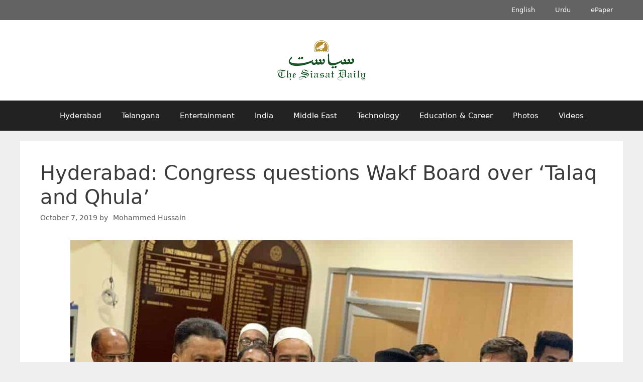

--- FILE ---
content_type: text/html; charset=UTF-8
request_url: https://archive.siasat.com/news/hyderabad-congress-questions-wakf-board-over-talaq-and-qhula-1652180/
body_size: 16656
content:
<!DOCTYPE html>
<html lang="en-GB">
<head>
	<meta charset="UTF-8">
	<meta name="viewport" content="width=device-width, initial-scale=1"><title>Hyderabad: Congress questions Wakf Board over ‘Talaq and Qhula’ - The Siasat Daily – Archive</title><link rel="preload" href="https://archive.siasat.com/wp-content/uploads/2020/08/siasat-logo-og80.png" as="image" imagesrcset="https://archive.siasat.com/wp-content/uploads/2020/08/siasat-logo-og80.png 1x, https://archive.siasat.com/wp-content/uploads/2020/08/siasat-logo-og160.png 2x" fetchpriority="high"><link rel="preload" href="https://archive.siasat.com/wp-content/uploads/2019/10/WhatsApp-Image-2019-10-07-at-5.17.17-PM.jpeg" as="image" fetchpriority="high"><style id="perfmatters-used-css">.clear,.clearfix:after,.grid-100:after,.grid-10:after,.grid-15:after,.grid-20:after,.grid-25:after,.grid-30:after,.grid-33:after,.grid-35:after,.grid-40:after,.grid-45:after,.grid-50:after,.grid-55:after,.grid-5:after,.grid-60:after,.grid-65:after,.grid-66:after,.grid-70:after,.grid-75:after,.grid-80:after,.grid-85:after,.grid-90:after,.grid-95:after,.grid-container:after,[class*=mobile-grid-]:after,[class*=tablet-grid-]:after{clear:both;}@-ms-viewport{width:auto;}.clearfix:after,.clearfix:before,.grid-100:after,.grid-100:before,.grid-10:after,.grid-10:before,.grid-15:after,.grid-15:before,.grid-20:after,.grid-20:before,.grid-25:after,.grid-25:before,.grid-30:after,.grid-30:before,.grid-33:after,.grid-33:before,.grid-35:after,.grid-35:before,.grid-40:after,.grid-40:before,.grid-45:after,.grid-45:before,.grid-50:after,.grid-50:before,.grid-55:after,.grid-55:before,.grid-5:after,.grid-5:before,.grid-60:after,.grid-60:before,.grid-65:after,.grid-65:before,.grid-66:after,.grid-66:before,.grid-70:after,.grid-70:before,.grid-75:after,.grid-75:before,.grid-80:after,.grid-80:before,.grid-85:after,.grid-85:before,.grid-90:after,.grid-90:before,.grid-95:after,.grid-95:before,.grid-container:after,.grid-container:before,[class*=mobile-grid-]:after,[class*=mobile-grid-]:before,[class*=tablet-grid-]:after,[class*=tablet-grid-]:before{content:".";display:block;overflow:hidden;visibility:hidden;font-size:0;line-height:0;width:0;height:0;}.grid-container{margin-left:auto;margin-right:auto;max-width:1200px;padding-left:10px;padding-right:10px;}.grid-10,.grid-100,.grid-15,.grid-20,.grid-25,.grid-30,.grid-33,.grid-35,.grid-40,.grid-45,.grid-5,.grid-50,.grid-55,.grid-60,.grid-65,.grid-66,.grid-70,.grid-75,.grid-80,.grid-85,.grid-90,.grid-95,[class*=mobile-grid-],[class*=tablet-grid-]{-moz-box-sizing:border-box;-webkit-box-sizing:border-box;box-sizing:border-box;padding-left:10px;padding-right:10px;}.grid-parent{padding-left:0;padding-right:0;}@media (max-width:767px){[class*=mobile-pull-],[class*=mobile-push-]{position:relative;}.mobile-grid-100{clear:both;width:100%;}}@media (min-width:768px) and (max-width:1024px){[class*=tablet-pull-],[class*=tablet-push-]{position:relative;}.tablet-grid-100{clear:both;width:100%;}}@media (min-width:1025px){.grid-100{clear:both;width:100%;}}a,abbr,acronym,address,applet,big,blockquote,body,caption,cite,code,dd,del,dfn,div,dl,dt,em,fieldset,font,form,h1,h2,h3,h4,h5,h6,html,iframe,ins,kbd,label,legend,li,object,ol,p,pre,q,s,samp,small,span,strike,strong,sub,sup,table,tbody,td,tfoot,th,thead,tr,tt,ul,var{border:0;margin:0;padding:0;}html{font-family:sans-serif;-webkit-text-size-adjust:100%;-ms-text-size-adjust:100%;}article,aside,details,figcaption,figure,footer,header,main,nav,section{display:block;}[hidden],template{display:none;}ol,ul{list-style:none;}a{background-color:transparent;}a img{border:0;}body,button,input,select,textarea{font-family:-apple-system,system-ui,BlinkMacSystemFont,"Segoe UI",Helvetica,Arial,sans-serif,"Apple Color Emoji","Segoe UI Emoji","Segoe UI Symbol";font-weight:400;text-transform:none;font-size:17px;line-height:1.5;}p{margin-bottom:1.5em;}h1,h2,h3,h4,h5,h6{font-family:inherit;font-size:100%;font-style:inherit;font-weight:inherit;}h1{font-size:42px;margin-bottom:20px;line-height:1.2em;font-weight:400;text-transform:none;}ol,ul{margin:0 0 1.5em 3em;}ul{list-style:disc;}li>ol,li>ul{margin-bottom:0;margin-left:1.5em;}ins,mark{text-decoration:none;}figure{margin:0;}img{height:auto;max-width:100%;}button,input,select,textarea{font-size:100%;margin:0;vertical-align:baseline;}button,html input[type=button],input[type=reset],input[type=submit]{border:1px solid transparent;background:#55555e;cursor:pointer;-webkit-appearance:button;padding:10px 20px;color:#fff;}button::-moz-focus-inner,input::-moz-focus-inner{border:0;padding:0;}a,button,input{transition:color .1s ease-in-out,background-color .1s ease-in-out;}a{text-decoration:none;}.size-auto,.size-full,.size-large,.size-medium,.size-thumbnail{max-width:100%;height:auto;}.screen-reader-text{border:0;clip:rect(1px,1px,1px,1px);clip-path:inset(50%);height:1px;margin:-1px;overflow:hidden;padding:0;position:absolute !important;width:1px;word-wrap:normal !important;}.screen-reader-text:focus{background-color:#f1f1f1;border-radius:3px;box-shadow:0 0 2px 2px rgba(0,0,0,.6);clip:auto !important;clip-path:none;color:#21759b;display:block;font-size:.875rem;font-weight:700;height:auto;left:5px;line-height:normal;padding:15px 23px 14px;text-decoration:none;top:5px;width:auto;z-index:100000;}#primary[tabindex="-1"]:focus{outline:0;}.clear:after,.comment-content:after,.entry-content:after,.inside-footer-widgets:not(.grid-container):after,.inside-header:not(.grid-container):after,.inside-navigation:not(.grid-container):after,.inside-top-bar:not(.grid-container):after,.page-header-content-container:after,.paging-navigation:after,.site-content:after,.site-footer:after,.site-header:after,.site-info:after{content:"";display:table;clear:both;}.main-navigation{z-index:100;padding:0;clear:both;display:block;}.main-navigation a{display:block;text-decoration:none;font-weight:400;text-transform:none;font-size:15px;}.main-navigation ul{list-style:none;margin:0;padding-left:0;}.main-navigation .main-nav ul li a{padding-left:20px;padding-right:20px;line-height:60px;}.inside-navigation{position:relative;}.main-navigation li{float:left;position:relative;}.nav-aligned-center .main-navigation:not(.toggled) .menu>li,.nav-aligned-right .main-navigation:not(.toggled) .menu>li{float:none;display:inline-block;}.nav-aligned-center .main-navigation:not(.toggled) ul,.nav-aligned-right .main-navigation:not(.toggled) ul{letter-spacing:-.31em;font-size:1em;}.nav-aligned-center .main-navigation:not(.toggled) ul li,.nav-aligned-right .main-navigation:not(.toggled) ul li{letter-spacing:normal;}.nav-aligned-center .main-navigation{text-align:center;}.main-navigation ul ul{display:block;box-shadow:1px 1px 0 rgba(0,0,0,.1);float:left;position:absolute;left:-99999px;opacity:0;z-index:99999;width:200px;text-align:left;top:auto;transition:opacity 80ms linear;transition-delay:0s;pointer-events:none;height:0;overflow:hidden;}.main-navigation ul ul a{display:block;}.main-navigation ul ul li{width:100%;}.main-navigation .main-nav ul ul li a{line-height:normal;padding:10px 20px;font-size:14px;}.main-navigation:not(.toggled) ul li.sfHover>ul,.main-navigation:not(.toggled) ul li:hover>ul{left:auto;opacity:1;transition-delay:150ms;pointer-events:auto;height:auto;overflow:visible;}.main-navigation:not(.toggled) ul ul li.sfHover>ul,.main-navigation:not(.toggled) ul ul li:hover>ul{left:100%;top:0;}.site-main .comment-navigation,.site-main .post-navigation,.site-main .posts-navigation{margin:0 0 2em;overflow:hidden;}.site-main .post-navigation{margin-bottom:0;}.site-header{position:relative;}.inside-header{padding:20px 40px;}.site-logo{display:inline-block;max-width:100%;}.site-header .header-image{vertical-align:middle;}.header-aligned-center .site-header{text-align:center;}.byline,.entry-header .cat-links,.entry-header .comments-link,.entry-header .tags-links,.group-blog .byline,.single .byline{display:inline;}footer.entry-meta .byline,footer.entry-meta .posted-on{display:block;}.entry-content:not(:first-child),.entry-summary:not(:first-child),.page-content:not(:first-child){margin-top:2em;}.entry-header,.site-content{word-wrap:break-word;}.entry-title{margin-bottom:0;}.entry-meta{font-size:85%;margin-top:.5em;line-height:1.5;}footer.entry-meta{margin-top:2em;}.cat-links,.comments-link,.tags-links{display:block;}.entry-content>p:last-child,.entry-summary>p:last-child,.page-content>p:last-child,.read-more-container,.taxonomy-description p:last-child{margin-bottom:0;}.gallery{margin-bottom:1.5em;}.gallery-item{display:inline-block;text-align:center;vertical-align:top;width:100%;}.gallery-columns-3 .gallery-item{max-width:33.33%;}.site-main .gallery{margin-bottom:1.5em;}.gallery-item img{vertical-align:bottom;}.gallery-icon{padding:5px;}.post{margin:0 0 2em;}.separate-containers .comments-area,.separate-containers .inside-article,.separate-containers .page-header,.separate-containers .paging-navigation{padding:40px;}.separate-containers .page-header,.separate-containers .site-main>*,.separate-containers .widget{margin-bottom:20px;}.separate-containers .site-main{margin:20px;}.separate-containers.no-sidebar .site-main{margin-left:0;margin-right:0;}.one-container .site-main>:last-child,.separate-containers .site-main>:last-child{margin-bottom:0;}.site-info{text-align:center;font-size:15px;}.site-info{padding:20px 40px;}.page-header-image,.page-header-image-single{line-height:0;}.one-container .inside-article>[class*=page-header-],.separate-containers .inside-article>[class*=page-header-]{margin-bottom:2em;margin-top:0;}.separate-containers .page-header-contained,.separate-containers .page-header-content,.separate-containers .page-header-content-single,.separate-containers .page-header-image,.separate-containers .page-header-image-single{margin-top:20px;}.close-search .icon-search svg:first-child,.icon-menu-bars svg:nth-child(2),.icon-search svg:nth-child(2),.toggled .icon-menu-bars svg:first-child{display:none;}.close-search .icon-search svg:nth-child(2),.toggled .icon-menu-bars svg:nth-child(2){display:block;}nav.toggled .icon-arrow-left svg{transform:rotate(-90deg);}nav.toggled .icon-arrow-right svg{transform:rotate(90deg);}nav.toggled .sfHover>a>.dropdown-menu-toggle .gp-icon svg{transform:rotate(180deg);}nav.toggled .sfHover>a>.dropdown-menu-toggle .gp-icon.icon-arrow-left svg{transform:rotate(-270deg);}nav.toggled .sfHover>a>.dropdown-menu-toggle .gp-icon.icon-arrow-right svg{transform:rotate(270deg);}.container.grid-container{width:auto;}.menu-toggle,.mobile-bar-items,.sidebar-nav-mobile{display:none;}.menu-toggle{padding:0 20px;line-height:60px;margin:0;font-weight:400;text-transform:none;font-size:15px;cursor:pointer;}button.menu-toggle{background-color:transparent;width:100%;border:0;text-align:center;}button.menu-toggle:active,button.menu-toggle:focus,button.menu-toggle:hover{background-color:transparent;}.menu-toggle .mobile-menu{padding-left:3px;}.menu-toggle .mobile-menu:empty{display:none;}nav.toggled ul ul.sub-menu{width:100%;}.dropdown-hover .main-navigation.toggled ul li.sfHover>ul,.dropdown-hover .main-navigation.toggled ul li:hover>ul{transition-delay:0s;}.toggled .menu-item-has-children .dropdown-menu-toggle{padding-left:20px;}.main-navigation.toggled ul ul{transition:0s;visibility:hidden;}.main-navigation.toggled .main-nav>ul{display:block;}.main-navigation.toggled .main-nav ul ul.toggled-on{position:relative;top:0;left:auto !important;right:auto !important;width:100%;pointer-events:auto;height:auto;opacity:1;display:block;visibility:visible;float:none;}.main-navigation.toggled .main-nav li{float:none;clear:both;display:block;text-align:left;}.main-navigation.toggled .main-nav li.hide-on-mobile{display:none !important;}.main-navigation.toggled .menu-item-has-children .dropdown-menu-toggle{float:right;}.main-navigation.toggled .menu li.search-item{display:none !important;}.main-navigation.toggled .sf-menu>li.menu-item-float-right{float:none;display:inline-block;}@media (max-width:768px){a,body,button,input,select,textarea{transition:all 0s ease-in-out;}.inside-header>:not(:last-child):not(.main-navigation){margin-bottom:20px;}.header-aligned-right .site-header,.site-header{text-align:center;}.content-area,.inside-footer-widgets>div,.sidebar{float:none;width:100%;left:0;right:0;}.site-main{margin-left:0 !important;margin-right:0 !important;}body:not(.no-sidebar) .site-main{margin-bottom:0 !important;}.entry-meta{font-size:inherit;}.entry-meta a{line-height:1.8em;}.site-info{text-align:center;}.copyright-bar{float:none !important;text-align:center !important;}}@font-face{font-family:GeneratePress;src:url("https://archive.siasat.com/wp-content/themes/generatepress/assets/css/components/../../fonts/generatepress.eot");src:url("https://archive.siasat.com/wp-content/themes/generatepress/assets/css/components/../../fonts/generatepress.eot#iefix") format("embedded-opentype"),url("https://archive.siasat.com/wp-content/themes/generatepress/assets/css/components/../../fonts/generatepress.woff2") format("woff2"),url("https://archive.siasat.com/wp-content/themes/generatepress/assets/css/components/../../fonts/generatepress.woff") format("woff"),url("https://archive.siasat.com/wp-content/themes/generatepress/assets/css/components/../../fonts/generatepress.ttf") format("truetype"),url("https://archive.siasat.com/wp-content/themes/generatepress/assets/css/components/../../fonts/generatepress.svg#GeneratePress") format("svg");font-weight:400;font-style:normal;}.cat-links:before,.comments-link:before,.dropdown-menu-toggle:before,.generate-back-to-top:before,.menu-toggle:before,.nav-next .next:before,.nav-previous .prev:before,.search-form .search-submit:before,.search-item a:before,.tags-links:before{-moz-osx-font-smoothing:grayscale;-webkit-font-smoothing:antialiased;font-style:normal;font-variant:normal;text-rendering:auto;line-height:1;}.cat-links:before,.comments-link:before,.nav-next .next:before,.nav-previous .prev:before,.tags-links:before{opacity:.7;}.menu-toggle:before{content:"";font-family:GeneratePress;width:1.28571429em;text-align:center;display:inline-block;}.toggled .menu-toggle:before{content:"";}.main-navigation.toggled .sfHover>a .dropdown-menu-toggle:before{content:"";}.entry-header .cat-links:before,.entry-header .comments-link:before,.entry-header .tags-links:before{display:none;}.cat-links:before,.comments-link:before,.nav-next .next:before,.nav-previous .prev:before,.tags-links:before{font-family:GeneratePress;text-decoration:inherit;position:relative;margin-right:.6em;width:13px;text-align:center;display:inline-block;}.cat-links:before{content:"";}.tags-links:before{content:"";}.nav-previous .prev:before{content:"";}.nav-next .next:before{content:"";}.post-image-aligned-center .featured-image,.post-image-aligned-center .post-image{text-align:center;}.post-image-below-header.post-image-aligned-center .inside-article .featured-image,.post-image-below-header.post-image-aligned-left .inside-article .featured-image,.post-image-below-header.post-image-aligned-left .inside-article .post-image,.post-image-below-header.post-image-aligned-right .inside-article .featured-image,.post-image-below-header.post-image-aligned-right .inside-article .post-image{margin-top:2em;}@media (max-width:768px){body:not(.post-image-aligned-center) .featured-image,body:not(.post-image-aligned-center) .inside-article .featured-image,body:not(.post-image-aligned-center) .inside-article .post-image{margin-right:0;margin-left:0;float:none;text-align:center;}}.secondary-navigation{clear:both;z-index:99;padding:0;}.secondary-navigation ul{list-style:none;margin:0;padding-left:0;}.secondary-navigation li{float:left;position:relative;}.secondary-navigation a{display:block;text-decoration:none;}.secondary-navigation ul ul{display:block;box-shadow:0 2px 2px rgba(0,0,0,.1);float:left;position:absolute;left:-99999px;opacity:0;z-index:99999;width:200px;text-align:left;top:auto;transition:opacity 80ms linear;transition-delay:0s;pointer-events:none;height:0;overflow:hidden;}.secondary-navigation ul ul li{width:100%;}.secondary-navigation ul ul li a{line-height:normal;font-size:90%;}.secondary-navigation .main-nav ul ul li a{line-height:normal;font-size:12px;padding-left:20px;padding-right:20px;padding-top:10px;padding-bottom:10px;}.secondary-navigation .main-nav ul li a{font-family:inherit;font-weight:400;text-transform:none;font-size:13px;padding-left:20px;padding-right:20px;line-height:40px;}.secondary-navigation .menu-toggle{font-family:inherit;font-weight:400;text-transform:none;font-size:13px;padding-left:20px;padding-right:20px;line-height:40px;margin:0;}.dropdown-hover .secondary-navigation:not(.toggled) ul li.sfHover>ul,.dropdown-hover .secondary-navigation:not(.toggled) ul li:hover>ul{left:auto;opacity:1;transition-delay:150ms;pointer-events:auto;height:auto;overflow:visible;}.dropdown-hover .secondary-navigation:not(.toggled) ul ul li.sfHover>ul,.dropdown-hover .secondary-navigation:not(.toggled) ul ul li:hover>ul{left:100%;top:0;}.secondary-nav-aligned-center.secondary-nav-above-header .secondary-navigation .sf-menu>li,.secondary-nav-aligned-center.secondary-nav-below-header .secondary-navigation .sf-menu>li,.secondary-nav-aligned-right.secondary-nav-above-header .secondary-navigation .sf-menu>li,.secondary-nav-aligned-right.secondary-nav-below-header .secondary-navigation .sf-menu>li{float:none;display:inline-block;}.secondary-nav-aligned-center .secondary-navigation ul.secondary-menu,.secondary-nav-aligned-right .secondary-navigation ul.secondary-menu{font-size:0;}.secondary-nav-aligned-right.secondary-nav-above-header .secondary-navigation,.secondary-nav-aligned-right.secondary-nav-below-header .secondary-navigation{text-align:right;}.secondary-navigation.toggled ul ul{transition:0s;visibility:hidden;}.secondary-navigation.toggled ul ul.toggled-on{visibility:visible;}.secondary-navigation.toggled .main-nav ul ul{position:relative;top:0;left:0;width:100%;}.secondary-navigation.toggled .main-nav ul ul.toggled-on{position:relative;top:0;left:auto !important;right:auto !important;width:100%;pointer-events:auto;height:auto;opacity:1;display:block;}.secondary-navigation.toggled .main-nav>ul{display:block;}.secondary-navigation.toggled .main-nav .sf-menu>li{float:none;clear:both;display:block !important;text-align:left !important;}.secondary-navigation.toggled .main-nav .sf-menu>li.hide-on-mobile{display:none !important;}.secondary-navigation.toggled .dropdown-menu-toggle:before{content:"" !important;}.secondary-navigation.toggled .sfHover>a .dropdown-menu-toggle:before{content:"" !important;}.secondary-navigation.toggled .menu-item-has-children .dropdown-menu-toggle{float:right;}.secondary-navigation.toggled .sf-menu>li.menu-item-float-right{float:none !important;display:inline-block;}.dropdown-hover .secondary-navigation.toggled ul li.sfHover>ul,.dropdown-hover .secondary-navigation.toggled ul li:hover>ul{transition-delay:0s;}.rtl .secondary-navigation.toggled .main-nav .sf-menu>li{text-align:right !important;}@media (max-width:768px){.secondary-navigation .menu-toggle{display:block;}.secondary-navigation ul{display:none;}}</style>

<!-- The SEO Framework by Sybre Waaijer -->
<meta name="robots" content="max-snippet:-1,max-image-preview:standard,max-video-preview:-1" />
<link rel="canonical" href="https://archive.siasat.com/news/hyderabad-congress-questions-wakf-board-over-talaq-and-qhula-1652180/" />
<meta name="description" content="Hyderabad: Led by Telangana Pradesh Congress Committee (TPCC) Minorities Dept Chairman Shaik Abdullah Sohail and senior leader Osman Bin Mohammed Alhajiri…" />
<meta property="og:type" content="article" />
<meta property="og:locale" content="en_GB" />
<meta property="og:site_name" content="The Siasat Daily &#8211; Archive" />
<meta property="og:title" content="Hyderabad: Congress questions Wakf Board over ‘Talaq and Qhula’" />
<meta property="og:description" content="Hyderabad: Led by Telangana Pradesh Congress Committee (TPCC) Minorities Dept Chairman Shaik Abdullah Sohail and senior leader Osman Bin Mohammed Alhajiri, a delegation of Congress leaders today met…" />
<meta property="og:url" content="https://archive.siasat.com/news/hyderabad-congress-questions-wakf-board-over-talaq-and-qhula-1652180/" />
<meta property="og:image" content="https://archive.siasat.com/wp-content/uploads/2019/10/WhatsApp-Image-2019-10-07-at-5.17.17-PM.jpeg" />
<meta property="og:image:width" content="1000" />
<meta property="og:image:height" content="750" />
<meta property="og:image:alt" content="Hyderabad: Congress questions Wakf Board over &#039;Talaq and Qhula&#039;" />
<meta property="article:published_time" content="2019-10-07T11:54:01+00:00" />
<meta property="article:modified_time" content="2019-10-07T11:54:01+00:00" />
<meta name="twitter:card" content="summary_large_image" />
<meta name="twitter:title" content="Hyderabad: Congress questions Wakf Board over ‘Talaq and Qhula’" />
<meta name="twitter:description" content="Hyderabad: Led by Telangana Pradesh Congress Committee (TPCC) Minorities Dept Chairman Shaik Abdullah Sohail and senior leader Osman Bin Mohammed Alhajiri, a delegation of Congress leaders today met…" />
<meta name="twitter:image" content="https://archive.siasat.com/wp-content/uploads/2019/10/WhatsApp-Image-2019-10-07-at-5.17.17-PM.jpeg" />
<meta name="twitter:image:alt" content="Hyderabad: Congress questions Wakf Board over &#039;Talaq and Qhula&#039;" />
<script type="application/ld+json">{"@context":"https://schema.org","@graph":[{"@type":"WebSite","@id":"https://archive.siasat.com/#/schema/WebSite","url":"https://archive.siasat.com/","name":"The Siasat Daily – Archive","alternateName":"The Siasat Daily","inLanguage":"en-GB","potentialAction":{"@type":"SearchAction","target":{"@type":"EntryPoint","urlTemplate":"https://archive.siasat.com/search/{search_term_string}/"},"query-input":"required name=search_term_string"},"publisher":{"@type":"Organization","@id":"https://archive.siasat.com/#/schema/Organization","name":"The Siasat Daily","url":"https://archive.siasat.com/","logo":{"@type":"ImageObject","url":"https://archive.siasat.com/wp-content/uploads/2020/08/cropped-the-siasat-daily-fav-logo-1.png","contentUrl":"https://archive.siasat.com/wp-content/uploads/2020/08/cropped-the-siasat-daily-fav-logo-1.png","width":512,"height":512,"contentSize":"7126"}}},{"@type":"WebPage","@id":"https://archive.siasat.com/news/hyderabad-congress-questions-wakf-board-over-talaq-and-qhula-1652180/","url":"https://archive.siasat.com/news/hyderabad-congress-questions-wakf-board-over-talaq-and-qhula-1652180/","name":"Hyderabad: Congress questions Wakf Board over ‘Talaq and Qhula’ - The Siasat Daily – Archive","description":"Hyderabad: Led by Telangana Pradesh Congress Committee (TPCC) Minorities Dept Chairman Shaik Abdullah Sohail and senior leader Osman Bin Mohammed Alhajiri…","inLanguage":"en-GB","isPartOf":{"@id":"https://archive.siasat.com/#/schema/WebSite"},"breadcrumb":{"@type":"BreadcrumbList","@id":"https://archive.siasat.com/#/schema/BreadcrumbList","itemListElement":[{"@type":"ListItem","position":1,"item":"https://archive.siasat.com/","name":"The Siasat Daily – Archive"},{"@type":"ListItem","position":2,"item":"https://archive.siasat.com/category/news/","name":"News"},{"@type":"ListItem","position":3,"item":"https://archive.siasat.com/category/news/hyderabad/","name":"Hyderabad"},{"@type":"ListItem","position":4,"name":"Hyderabad: Congress questions Wakf Board over ‘Talaq and Qhula’"}]},"potentialAction":{"@type":"ReadAction","target":"https://archive.siasat.com/news/hyderabad-congress-questions-wakf-board-over-talaq-and-qhula-1652180/"},"datePublished":"2019-10-07T11:54:01+00:00","dateModified":"2019-10-07T11:54:01+00:00","author":{"@type":"Person","@id":"https://archive.siasat.com/#/schema/Person/502a836f79a36cce7786d4c5eacc8995","name":"Mohammed Hussain","description":"Mohammed Hussain was a multimedia journalist with Siasat.com. He has a Bachelors in Mass Communication and Journalism and currently pursuing his post-graduation in the same subject. He has interned and worked with an English Daily."}}]}</script>
<script type="application/ld+json">{"@context":"https://schema.org","@type":"NewsArticle","mainEntityOfPage":{"@type":"WebPage","@id":"https://archive.siasat.com/news/hyderabad-congress-questions-wakf-board-over-talaq-and-qhula-1652180/"},"headline":"Hyderabad: Congress questions Wakf Board over ‘Talaq and Qhula’","image":{"@type":"ImageObject","url":"https://archive.siasat.com/wp-content/uploads/2019/10/WhatsApp-Image-2019-10-07-at-5.17.17-PM.jpeg","width":1000,"height":750},"datePublished":"2019-10-07T11:54:01+00:00","dateModified":"2019-10-07T11:54:01+00:00","author":{"@type":"Person","name":"Mohammed Hussain","url":"https://archive.siasat.com/news/author/hussain/"},"publisher":{"@type":"Organization","name":"The Siasat Daily","logo":{"@type":"ImageObject","url":"https://archive.siasat.com/wp-content/uploads/2020/08/siasat-logo-og160-132x60.png","width":132,"height":60}},"description":"Hyderabad: Led by Telangana Pradesh Congress Committee (TPCC) Minorities Dept Chairman Shaik Abdullah Sohail and senior leader Osman Bin Mohammed Alhajiri…"}</script>
<!-- / The SEO Framework by Sybre Waaijer | 5.40ms meta | 0.18ms boot -->

<style id='wp-img-auto-sizes-contain-inline-css'>
img:is([sizes=auto i],[sizes^="auto," i]){contain-intrinsic-size:3000px 1500px}
/*# sourceURL=wp-img-auto-sizes-contain-inline-css */
</style>
<style id='wp-block-library-inline-css'>
:root{--wp-block-synced-color:#7a00df;--wp-block-synced-color--rgb:122,0,223;--wp-bound-block-color:var(--wp-block-synced-color);--wp-editor-canvas-background:#ddd;--wp-admin-theme-color:#007cba;--wp-admin-theme-color--rgb:0,124,186;--wp-admin-theme-color-darker-10:#006ba1;--wp-admin-theme-color-darker-10--rgb:0,107,160.5;--wp-admin-theme-color-darker-20:#005a87;--wp-admin-theme-color-darker-20--rgb:0,90,135;--wp-admin-border-width-focus:2px}@media (min-resolution:192dpi){:root{--wp-admin-border-width-focus:1.5px}}.wp-element-button{cursor:pointer}:root .has-very-light-gray-background-color{background-color:#eee}:root .has-very-dark-gray-background-color{background-color:#313131}:root .has-very-light-gray-color{color:#eee}:root .has-very-dark-gray-color{color:#313131}:root .has-vivid-green-cyan-to-vivid-cyan-blue-gradient-background{background:linear-gradient(135deg,#00d084,#0693e3)}:root .has-purple-crush-gradient-background{background:linear-gradient(135deg,#34e2e4,#4721fb 50%,#ab1dfe)}:root .has-hazy-dawn-gradient-background{background:linear-gradient(135deg,#faaca8,#dad0ec)}:root .has-subdued-olive-gradient-background{background:linear-gradient(135deg,#fafae1,#67a671)}:root .has-atomic-cream-gradient-background{background:linear-gradient(135deg,#fdd79a,#004a59)}:root .has-nightshade-gradient-background{background:linear-gradient(135deg,#330968,#31cdcf)}:root .has-midnight-gradient-background{background:linear-gradient(135deg,#020381,#2874fc)}:root{--wp--preset--font-size--normal:16px;--wp--preset--font-size--huge:42px}.has-regular-font-size{font-size:1em}.has-larger-font-size{font-size:2.625em}.has-normal-font-size{font-size:var(--wp--preset--font-size--normal)}.has-huge-font-size{font-size:var(--wp--preset--font-size--huge)}.has-text-align-center{text-align:center}.has-text-align-left{text-align:left}.has-text-align-right{text-align:right}.has-fit-text{white-space:nowrap!important}#end-resizable-editor-section{display:none}.aligncenter{clear:both}.items-justified-left{justify-content:flex-start}.items-justified-center{justify-content:center}.items-justified-right{justify-content:flex-end}.items-justified-space-between{justify-content:space-between}.screen-reader-text{border:0;clip-path:inset(50%);height:1px;margin:-1px;overflow:hidden;padding:0;position:absolute;width:1px;word-wrap:normal!important}.screen-reader-text:focus{background-color:#ddd;clip-path:none;color:#444;display:block;font-size:1em;height:auto;left:5px;line-height:normal;padding:15px 23px 14px;text-decoration:none;top:5px;width:auto;z-index:100000}html :where(.has-border-color){border-style:solid}html :where([style*=border-top-color]){border-top-style:solid}html :where([style*=border-right-color]){border-right-style:solid}html :where([style*=border-bottom-color]){border-bottom-style:solid}html :where([style*=border-left-color]){border-left-style:solid}html :where([style*=border-width]){border-style:solid}html :where([style*=border-top-width]){border-top-style:solid}html :where([style*=border-right-width]){border-right-style:solid}html :where([style*=border-bottom-width]){border-bottom-style:solid}html :where([style*=border-left-width]){border-left-style:solid}html :where(img[class*=wp-image-]){height:auto;max-width:100%}:where(figure){margin:0 0 1em}html :where(.is-position-sticky){--wp-admin--admin-bar--position-offset:var(--wp-admin--admin-bar--height,0px)}@media screen and (max-width:600px){html :where(.is-position-sticky){--wp-admin--admin-bar--position-offset:0px}}

/*# sourceURL=wp-block-library-inline-css */
</style><style id='wp-block-paragraph-inline-css'>
.is-small-text{font-size:.875em}.is-regular-text{font-size:1em}.is-large-text{font-size:2.25em}.is-larger-text{font-size:3em}.has-drop-cap:not(:focus):first-letter{float:left;font-size:8.4em;font-style:normal;font-weight:100;line-height:.68;margin:.05em .1em 0 0;text-transform:uppercase}body.rtl .has-drop-cap:not(:focus):first-letter{float:none;margin-left:.1em}p.has-drop-cap.has-background{overflow:hidden}:root :where(p.has-background){padding:1.25em 2.375em}:where(p.has-text-color:not(.has-link-color)) a{color:inherit}p.has-text-align-left[style*="writing-mode:vertical-lr"],p.has-text-align-right[style*="writing-mode:vertical-rl"]{rotate:180deg}
/*# sourceURL=https://archive.siasat.com/wp-includes/blocks/paragraph/style.min.css */
</style>

<style id='classic-theme-styles-inline-css'>
/*! This file is auto-generated */
.wp-block-button__link{color:#fff;background-color:#32373c;border-radius:9999px;box-shadow:none;text-decoration:none;padding:calc(.667em + 2px) calc(1.333em + 2px);font-size:1.125em}.wp-block-file__button{background:#32373c;color:#fff;text-decoration:none}
/*# sourceURL=/wp-includes/css/classic-themes.min.css */
</style>
<link rel="stylesheet" id="generate-style-grid-css" media="all" data-pmdelayedstyle="https://archive.siasat.com/wp-content/themes/generatepress/assets/css/unsemantic-grid.min.css?ver=3.6.1">
<link rel="stylesheet" id="generate-style-css" media="all" data-pmdelayedstyle="https://archive.siasat.com/wp-content/themes/generatepress/assets/css/style.min.css?ver=3.6.1">
<style id='generate-style-inline-css'>
.no-featured-image-padding .featured-image {margin-left:-40px;margin-right:-40px;}.post-image-above-header .no-featured-image-padding .inside-article .featured-image {margin-top:-40px;}@media (max-width:768px){.no-featured-image-padding .featured-image {margin-left:-30px;margin-right:-30px;}.post-image-above-header .no-featured-image-padding .inside-article .featured-image {margin-top:-30px;}}
body{background-color:#efefef;color:#3a3a3a;}a{color:#222222;}a:hover, a:focus{text-decoration:underline;}.entry-title a, .site-branding a, a.button, .wp-block-button__link, .main-navigation a{text-decoration:none;}a:hover, a:focus, a:active{color:#000000;}body .grid-container{max-width:1200px;}.wp-block-group__inner-container{max-width:1200px;margin-left:auto;margin-right:auto;}:root{--contrast:#222222;--contrast-2:#575760;--contrast-3:#b2b2be;--base:#f0f0f0;--base-2:#f7f8f9;--base-3:#ffffff;--accent:#1e73be;}:root .has-contrast-color{color:var(--contrast);}:root .has-contrast-background-color{background-color:var(--contrast);}:root .has-contrast-2-color{color:var(--contrast-2);}:root .has-contrast-2-background-color{background-color:var(--contrast-2);}:root .has-contrast-3-color{color:var(--contrast-3);}:root .has-contrast-3-background-color{background-color:var(--contrast-3);}:root .has-base-color{color:var(--base);}:root .has-base-background-color{background-color:var(--base);}:root .has-base-2-color{color:var(--base-2);}:root .has-base-2-background-color{background-color:var(--base-2);}:root .has-base-3-color{color:var(--base-3);}:root .has-base-3-background-color{background-color:var(--base-3);}:root .has-accent-color{color:var(--accent);}:root .has-accent-background-color{background-color:var(--accent);}body{line-height:1.5;}.entry-content > [class*="wp-block-"]:not(:last-child):not(.wp-block-heading){margin-bottom:1.5em;}.main-title{font-size:45px;}.main-navigation .main-nav ul ul li a{font-size:14px;}.sidebar .widget, .footer-widgets .widget{font-size:17px;}h1{font-weight:300;font-size:40px;}h2{font-weight:300;font-size:30px;}h3{font-size:20px;}h4{font-size:inherit;}h5{font-size:inherit;}@media (max-width:768px){.main-title{font-size:30px;}h1{font-size:30px;}h2{font-size:25px;}}.top-bar{background-color:#636363;color:#ffffff;}.top-bar a{color:#ffffff;}.top-bar a:hover{color:#303030;}.site-header{background-color:#ffffff;color:#3a3a3a;}.site-header a{color:#3a3a3a;}.main-title a,.main-title a:hover{color:#222222;}.site-description{color:#757575;}.main-navigation,.main-navigation ul ul{background-color:#222222;}.main-navigation .main-nav ul li a, .main-navigation .menu-toggle, .main-navigation .menu-bar-items{color:#ffffff;}.main-navigation .main-nav ul li:not([class*="current-menu-"]):hover > a, .main-navigation .main-nav ul li:not([class*="current-menu-"]):focus > a, .main-navigation .main-nav ul li.sfHover:not([class*="current-menu-"]) > a, .main-navigation .menu-bar-item:hover > a, .main-navigation .menu-bar-item.sfHover > a{color:#ffffff;background-color:#3f3f3f;}button.menu-toggle:hover,button.menu-toggle:focus,.main-navigation .mobile-bar-items a,.main-navigation .mobile-bar-items a:hover,.main-navigation .mobile-bar-items a:focus{color:#ffffff;}.main-navigation .main-nav ul li[class*="current-menu-"] > a{color:#ffffff;background-color:#3f3f3f;}.navigation-search input[type="search"],.navigation-search input[type="search"]:active, .navigation-search input[type="search"]:focus, .main-navigation .main-nav ul li.search-item.active > a, .main-navigation .menu-bar-items .search-item.active > a{color:#ffffff;background-color:#3f3f3f;}.main-navigation ul ul{background-color:#3f3f3f;}.main-navigation .main-nav ul ul li a{color:#ffffff;}.main-navigation .main-nav ul ul li:not([class*="current-menu-"]):hover > a,.main-navigation .main-nav ul ul li:not([class*="current-menu-"]):focus > a, .main-navigation .main-nav ul ul li.sfHover:not([class*="current-menu-"]) > a{color:#ffffff;background-color:#4f4f4f;}.main-navigation .main-nav ul ul li[class*="current-menu-"] > a{color:#ffffff;background-color:#4f4f4f;}.separate-containers .inside-article, .separate-containers .comments-area, .separate-containers .page-header, .one-container .container, .separate-containers .paging-navigation, .inside-page-header{background-color:#ffffff;}.entry-meta{color:#595959;}.entry-meta a{color:#595959;}.entry-meta a:hover{color:#1e73be;}.sidebar .widget{background-color:#ffffff;}.sidebar .widget .widget-title{color:#000000;}.footer-widgets{background-color:#ffffff;}.footer-widgets .widget-title{color:#000000;}.site-info{color:#ffffff;background-color:#222222;}.site-info a{color:#ffffff;}.site-info a:hover{color:#606060;}.footer-bar .widget_nav_menu .current-menu-item a{color:#606060;}input[type="text"],input[type="email"],input[type="url"],input[type="password"],input[type="search"],input[type="tel"],input[type="number"],textarea,select{color:#666666;background-color:#fafafa;border-color:#cccccc;}input[type="text"]:focus,input[type="email"]:focus,input[type="url"]:focus,input[type="password"]:focus,input[type="search"]:focus,input[type="tel"]:focus,input[type="number"]:focus,textarea:focus,select:focus{color:#666666;background-color:#ffffff;border-color:#bfbfbf;}button,html input[type="button"],input[type="reset"],input[type="submit"],a.button,a.wp-block-button__link:not(.has-background){color:#ffffff;background-color:#666666;}button:hover,html input[type="button"]:hover,input[type="reset"]:hover,input[type="submit"]:hover,a.button:hover,button:focus,html input[type="button"]:focus,input[type="reset"]:focus,input[type="submit"]:focus,a.button:focus,a.wp-block-button__link:not(.has-background):active,a.wp-block-button__link:not(.has-background):focus,a.wp-block-button__link:not(.has-background):hover{color:#ffffff;background-color:#3f3f3f;}a.generate-back-to-top{background-color:rgba( 0,0,0,0.4 );color:#ffffff;}a.generate-back-to-top:hover,a.generate-back-to-top:focus{background-color:rgba( 0,0,0,0.6 );color:#ffffff;}:root{--gp-search-modal-bg-color:var(--base-3);--gp-search-modal-text-color:var(--contrast);--gp-search-modal-overlay-bg-color:rgba(0,0,0,0.2);}@media (max-width:768px){.main-navigation .menu-bar-item:hover > a, .main-navigation .menu-bar-item.sfHover > a{background:none;color:#ffffff;}}.inside-top-bar{padding:10px;}.inside-header{padding:40px;}.site-main .wp-block-group__inner-container{padding:40px;}.entry-content .alignwide, body:not(.no-sidebar) .entry-content .alignfull{margin-left:-40px;width:calc(100% + 80px);max-width:calc(100% + 80px);}.rtl .menu-item-has-children .dropdown-menu-toggle{padding-left:20px;}.rtl .main-navigation .main-nav ul li.menu-item-has-children > a{padding-right:20px;}.site-info{padding:20px;}@media (max-width:768px){.separate-containers .inside-article, .separate-containers .comments-area, .separate-containers .page-header, .separate-containers .paging-navigation, .one-container .site-content, .inside-page-header{padding:30px;}.site-main .wp-block-group__inner-container{padding:30px;}.site-info{padding-right:10px;padding-left:10px;}.entry-content .alignwide, body:not(.no-sidebar) .entry-content .alignfull{margin-left:-30px;width:calc(100% + 60px);max-width:calc(100% + 60px);}}.one-container .sidebar .widget{padding:0px;}/* End cached CSS */@media (max-width:768px){.main-navigation .menu-toggle,.main-navigation .mobile-bar-items,.sidebar-nav-mobile:not(#sticky-placeholder){display:block;}.main-navigation ul,.gen-sidebar-nav{display:none;}[class*="nav-float-"] .site-header .inside-header > *{float:none;clear:both;}}
/*# sourceURL=generate-style-inline-css */
</style>
<link rel="stylesheet" id="generate-mobile-style-css" media="all" data-pmdelayedstyle="https://archive.siasat.com/wp-content/themes/generatepress/assets/css/mobile.min.css?ver=3.6.1">
<link rel="stylesheet" id="generate-font-icons-css" media="all" data-pmdelayedstyle="https://archive.siasat.com/wp-content/themes/generatepress/assets/css/components/font-icons.min.css?ver=3.6.1">
<link rel="stylesheet" id="generate-blog-images-css" media="all" data-pmdelayedstyle="https://archive.siasat.com/wp-content/plugins/gp-premium/blog/functions/css/featured-images.min.css?ver=2.5.5">
<link rel="stylesheet" id="generate-secondary-nav-css" media="all" data-pmdelayedstyle="https://archive.siasat.com/wp-content/plugins/gp-premium/secondary-nav/functions/css/style.min.css?ver=2.5.5">
<style id='generate-secondary-nav-inline-css'>
.secondary-navigation{background-color:#636363;}.secondary-navigation .main-nav ul li a,.secondary-navigation .menu-toggle,.secondary-menu-bar-items .menu-bar-item > a{color:#ffffff;}.secondary-navigation .secondary-menu-bar-items{color:#ffffff;}button.secondary-menu-toggle:hover,button.secondary-menu-toggle:focus{color:#ffffff;}.widget-area .secondary-navigation{margin-bottom:20px;}.secondary-navigation ul ul{background-color:#303030;top:auto;}.secondary-navigation .main-nav ul ul li a{color:#ffffff;}.secondary-navigation .main-nav ul li:not([class*="current-menu-"]):hover > a, .secondary-navigation .main-nav ul li:not([class*="current-menu-"]):focus > a, .secondary-navigation .main-nav ul li.sfHover:not([class*="current-menu-"]) > a, .secondary-menu-bar-items .menu-bar-item:hover > a{color:#ffffff;background-color:#303030;}.secondary-navigation .main-nav ul ul li:not([class*="current-menu-"]):hover > a,.secondary-navigation .main-nav ul ul li:not([class*="current-menu-"]):focus > a,.secondary-navigation .main-nav ul ul li.sfHover:not([class*="current-menu-"]) > a{color:#ffffff;background-color:#474747;}.secondary-navigation .main-nav ul li[class*="current-menu-"] > a{color:#222222;background-color:#ffffff;}.secondary-navigation .main-nav ul ul li[class*="current-menu-"] > a{color:#ffffff;background-color:#474747;}@media (max-width:768px) {.secondary-menu-bar-items .menu-bar-item:hover > a{background: none;color: #ffffff;}}
/*# sourceURL=generate-secondary-nav-inline-css */
</style>
<link rel="stylesheet" id="generate-secondary-nav-mobile-css" media="all" data-pmdelayedstyle="https://archive.siasat.com/wp-content/plugins/gp-premium/secondary-nav/functions/css/style-mobile.min.css?ver=2.5.5">
<script async src="https://archive.siasat.com/wp-content/uploads/perfmatters/gtagv4.js?id=G-V4CB0RN8KW" type="pmdelayedscript" data-cfasync="false" data-no-optimize="1" data-no-defer="1" data-no-minify="1"></script><script type="pmdelayedscript" data-cfasync="false" data-no-optimize="1" data-no-defer="1" data-no-minify="1">window.dataLayer = window.dataLayer || [];function gtag(){dataLayer.push(arguments);}gtag("js", new Date());gtag("config", "G-V4CB0RN8KW");</script><link href="[data-uri]" rel="icon" type="image/x-icon" /><meta name="generator" content="speculation-rules 1.6.0">
<link rel="icon" href="https://archive.siasat.com/wp-content/uploads/2020/08/cropped-the-siasat-daily-fav-logo.png" sizes="32x32" />
<link rel="icon" href="https://archive.siasat.com/wp-content/uploads/2020/08/cropped-the-siasat-daily-fav-logo.png" sizes="192x192" />
<link rel="apple-touch-icon" href="https://archive.siasat.com/wp-content/uploads/2020/08/cropped-the-siasat-daily-fav-logo.png" />
<meta name="msapplication-TileImage" content="https://archive.siasat.com/wp-content/uploads/2020/08/cropped-the-siasat-daily-fav-logo.png" />
<meta name="google-site-verification" content="WBCm_7wL36LRSXmTyVOznSVTdM5XX0Id9zj9nH6SeEs" />
<link rel="preload" href="https://archive.siasat.com/wp-content/themes/generatepress/assets/fonts/generatepress.woff2" as="font" type="font/woff2" crossorigin>
<link rel='dns-prefetch' href='//pagead2.googlesyndication.com' />
<link rel='dns-prefetch' href='//www.googletagservices.com' />
<link rel='dns-prefetch' href='//securepubads.g.doubleclick.net' />
<link rel='dns-prefetch' href='//www.googletagmanager.com' />
<script data-ad-client="ca-pub-8356386907629393" async src="https://pagead2.googlesyndication.com/pagead/js/adsbygoogle.js" type="pmdelayedscript" data-cfasync="false" data-no-optimize="1" data-no-defer="1" data-no-minify="1"></script>
<script async data-cfasync="false" type="pmdelayedscript" src="https://live.demand.supply/up.js" data-perfmatters-type="text/javascript" data-no-optimize="1" data-no-defer="1" data-no-minify="1"></script><noscript><style>.perfmatters-lazy[data-src]{display:none !important;}</style></noscript><style>.perfmatters-lazy-youtube{position:relative;width:100%;max-width:100%;height:0;padding-bottom:56.23%;overflow:hidden}.perfmatters-lazy-youtube img{position:absolute;top:0;right:0;bottom:0;left:0;display:block;width:100%;max-width:100%;height:auto;margin:auto;border:none;cursor:pointer;transition:.5s all;-webkit-transition:.5s all;-moz-transition:.5s all}.perfmatters-lazy-youtube img:hover{-webkit-filter:brightness(75%)}.perfmatters-lazy-youtube .play{position:absolute;top:50%;left:50%;right:auto;width:68px;height:48px;margin-left:-34px;margin-top:-24px;background:url(https://archive.siasat.com/wp-content/plugins/perfmatters/img/youtube.svg) no-repeat;background-position:center;background-size:cover;pointer-events:none;filter:grayscale(1)}.perfmatters-lazy-youtube:hover .play{filter:grayscale(0)}.perfmatters-lazy-youtube iframe{position:absolute;top:0;left:0;width:100%;height:100%;z-index:99}.wp-has-aspect-ratio .wp-block-embed__wrapper{position:relative;}.wp-has-aspect-ratio .perfmatters-lazy-youtube{position:absolute;top:0;right:0;bottom:0;left:0;width:100%;height:100%;padding-bottom:0}</style></head>

<body class="wp-singular post-template-default single single-post postid-1652180 single-format-standard wp-custom-logo wp-embed-responsive wp-theme-generatepress post-image-below-header post-image-aligned-center secondary-nav-above-header secondary-nav-aligned-right no-sidebar nav-below-header separate-containers fluid-header active-footer-widgets-0 nav-aligned-center header-aligned-center dropdown-hover featured-image-active" itemtype="https://schema.org/Blog" itemscope>
	<a class="screen-reader-text skip-link" href="#content" title="Skip to content">Skip to content</a>			<nav id="secondary-navigation" aria-label="Secondary" class="secondary-navigation" itemtype="https://schema.org/SiteNavigationElement" itemscope>
				<div class="inside-navigation grid-container grid-parent">
										<button class="menu-toggle secondary-menu-toggle">
						<span class="mobile-menu">Menu</span>					</button>
					<div class="main-nav"><ul id="menu-top-home" class=" secondary-menu sf-menu"><li class="menu-item"><a target="_blank" href="https://www.siasat.com/">English</a></li>
<li class="menu-item"><a href="https://urdu.siasat.com/">Urdu</a></li>
<li class="menu-item"><a target="_blank" href="https://epaper.siasat.com/">ePaper</a></li>
</ul></div>				</div><!-- .inside-navigation -->
			</nav><!-- #secondary-navigation -->
					<header class="site-header" id="masthead" aria-label="Site"  itemtype="https://schema.org/WPHeader" itemscope>
			<div class="inside-header grid-container grid-parent">
				<div class="site-logo">
					<a href="https://archive.siasat.com/" rel="home">
						<img data-perfmatters-preload class="header-image is-logo-image" alt="The Siasat Daily &#8211; Archive" src="https://archive.siasat.com/wp-content/uploads/2020/08/siasat-logo-og80.png" srcset="https://archive.siasat.com/wp-content/uploads/2020/08/siasat-logo-og80.png 1x, https://archive.siasat.com/wp-content/uploads/2020/08/siasat-logo-og160.png 2x" width="176" height="80" fetchpriority="high">
					</a>
				</div>			</div>
		</header>
				<nav class="main-navigation sub-menu-right" id="site-navigation" aria-label="Primary"  itemtype="https://schema.org/SiteNavigationElement" itemscope>
			<div class="inside-navigation grid-container grid-parent">
								<button class="menu-toggle" aria-controls="primary-menu" aria-expanded="false">
					<span class="mobile-menu">Menu</span>				</button>
				<div id="primary-menu" class="main-nav"><ul id="menu-archive-menu" class=" menu sf-menu"><li class="menu-item"><a target="_blank" href="https://www.siasat.com/news/hyderabad/">Hyderabad</a></li>
<li class="menu-item"><a href="https://www.siasat.com/news/telangana/">Telangana</a></li>
<li class="menu-item"><a target="_blank" href="https://www.siasat.com/entertainment/">Entertainment</a></li>
<li class="menu-item"><a target="_blank" href="https://www.siasat.com/news/india/">India</a></li>
<li class="menu-item"><a target="_blank" href="https://www.siasat.com/news/islamic-world/">Middle East</a></li>
<li class="menu-item"><a target="_blank" href="https://www.siasat.com/technology-2/">Technology</a></li>
<li class="menu-item"><a target="_blank" href="https://www.siasat.com/education-and-career/">Education &#038; Career</a></li>
<li class="menu-item"><a target="_blank" href="https://www.siasat.com/photos/">Photos</a></li>
<li class="menu-item"><a target="_blank" href="https://www.siasat.com/videos/">Videos</a></li>
</ul></div>			</div>
		</nav>
		
	<div class="site grid-container container hfeed grid-parent" id="page">
				<div class="site-content" id="content">
			
	<div class="content-area grid-parent mobile-grid-100 grid-100 tablet-grid-100" id="primary">
		<main class="site-main" id="main">
			
<article id="post-1652180" class="post-1652180 post type-post status-publish format-standard has-post-thumbnail hentry category-hyderabad tag-congress tag-hyderabad-news tag-shaik-abdullah-sohail tag-wakf-board no-featured-image-padding" itemtype="https://schema.org/CreativeWork" itemscope>
	<div class="inside-article">
					<header class="entry-header">
				<h1 class="entry-title" itemprop="headline">Hyderabad: Congress questions Wakf Board over &#8216;Talaq and Qhula&#8217;</h1>		<div class="entry-meta">
			<span class="posted-on"><time class="entry-date published" datetime="2019-10-07T17:24:01+05:30" itemprop="datePublished">October 7, 2019</time></span> <span class="byline">by <span class="author vcard" itemprop="author" itemtype="https://schema.org/Person" itemscope><a class="url fn n" href="https://archive.siasat.com/news/author/hussain/" title="View all posts by Mohammed Hussain" rel="author" itemprop="url"><span class="author-name" itemprop="name">Mohammed Hussain</span></a></span></span> 		</div>
					</header>
			<div class="featured-image  page-header-image-single ">
				<img data-perfmatters-preload width="1000" height="750" src="https://archive.siasat.com/wp-content/uploads/2019/10/WhatsApp-Image-2019-10-07-at-5.17.17-PM.jpeg" class="attachment-full size-full" alt="Hyderabad: Congress questions Wakf Board over &#039;Talaq and Qhula&#039;" itemprop="image" decoding="async" fetchpriority="high">
			</div>
		<div class="entry-content" itemprop="text">
			<div class='code-block code-block-1' style='margin:0px auto 25px auto; text-align: center; display: block; clear: both; min-height: 250px; background-color: #f5f5f5;'>
<div data-ad="siasat.com_336x280_midcontent336" data-devices="m:1,t:1,d:1" class="demand-supply"></div></div>

<p><strong><a href="https://archive.siasat.com/news/hyderabad/" target="_blank" rel="noreferrer noopener" aria-label="Hyderabad: (opens in a new tab)">Hyderabad:</a></strong> Led by Telangana Pradesh Congress Committee (TPCC) Minorities Dept Chairman Shaik Abdullah Sohail and senior leader Osman Bin Mohammed Alhajiri, a delegation of Congress leaders today met Wakf Board Chairman Mohammed Saleem seeking an explanation over stoppage of issuing of &#8216;Talaq&#8217; and &#8216;Khula&#8217; certificates by the Board&#8217;s Qazath Section.</p>



<p>In the representation, prepared by Osman Alhajiri, they complained that the Wakf Board has reportedly stopped issuing certificates of &#8216;Talaq&#8217; and &#8216;Khula&#8217; in the wake of the passing of Muslim Women (Protection of Rights on Marriage) Act 2019 by the Parliament. &#8220;The decision of Wakf Board is shocking and it will create unnecessary chaos within the community,&#8221; they said in the representation.</p>



<p>&#8220;The Act does not prevent Wakf Board or any other authority from issuing Talaq or Khula certificates on attaining the absolute status of revocable or single Talaq. Neither Union Government nor State Government has issued any directions to the State Wakf Board in this regard,&#8221; they said.</p>



<p>Abdullah Sohail urged the Wakf Board Chairman to issue necessary instructions to the officials of the Qazath Section to restore the issuing of certificates. Else, he warned that legal action would be initiated against the Wakf Board&#8217;s decision.</p>



<p>Responding to the representation, Wakf Board chairman Mohammed Saleem assured that he would review the matter immediately and issue necessary clarification in this regard. </p>
<div class='code-block code-block-2' style='margin:5px auto 25px auto; text-align: center; display: block; clear: min-height: 250px; background-color: #f5f5f5;'>
<script async src="https://pagead2.googlesyndication.com/pagead/js/adsbygoogle.js?client=ca-pub-8356386907629393" crossorigin="anonymous" type="pmdelayedscript" data-cfasync="false" data-no-optimize="1" data-no-defer="1" data-no-minify="1"></script>
<!-- Archive AMP ad 1 -->
<ins class="adsbygoogle"
     style="display:block"
     data-ad-client="ca-pub-8356386907629393"
     data-ad-slot="4433136979"
     data-ad-format="auto"
     data-full-width-responsive="true"></ins>
<script type="pmdelayedscript" data-cfasync="false" data-no-optimize="1" data-no-defer="1" data-no-minify="1">
     (adsbygoogle = window.adsbygoogle || []).push({});
</script></div>
<!-- CONTENT END 1 -->
		</div>

				<footer class="entry-meta" aria-label="Entry meta">
			<span class="cat-links"><span class="screen-reader-text">Categories </span><a href="https://archive.siasat.com/category/news/hyderabad/" rel="category tag">Hyderabad</a></span> <span class="tags-links"><span class="screen-reader-text">Tags </span><a href="https://archive.siasat.com/news/tag/congress/" rel="tag">Congress</a>, <a href="https://archive.siasat.com/news/tag/hyderabad-news/" rel="tag">hyderabad news</a>, <a href="https://archive.siasat.com/news/tag/shaik-abdullah-sohail/" rel="tag">Shaik abdullah sohail</a>, <a href="https://archive.siasat.com/news/tag/wakf-board/" rel="tag">wakf board</a></span> 		<nav id="nav-below" class="post-navigation" aria-label="Posts">
			<div class="nav-previous"><span class="prev"><a href="https://archive.siasat.com/news/aimim-supremo-asaduddin-owaisi-attacks-congress-1652096/" rel="prev">AIMIM Supremo Asaduddin Owaisi attacks Congress</a></span></div><div class="nav-next"><span class="next"><a href="https://archive.siasat.com/news/shabbir-ali-calls-fight-against-kcrs-dictatorial-regime-1652188/" rel="next">Shabbir Ali calls for fight against KCR&#8217;s dictatorial regime</a></span></div>		</nav>
				</footer>
			</div>
</article>
		</main>
	</div>

	
	</div>
</div>


<div class="site-footer">
			<footer class="site-info" aria-label="Site"  itemtype="https://schema.org/WPFooter" itemscope>
			<div class="inside-site-info grid-container grid-parent">
								<div class="copyright-bar">
					Copyright &copy; 2026 Siasat Technologies Limited. All rights reseved.				</div>
			</div>
		</footer>
		</div>

<script type="speculationrules">
{"prerender":[{"source":"document","where":{"and":[{"href_matches":"/*"},{"not":{"href_matches":["/wp-*.php","/wp-admin/*","/wp-content/uploads/*","/wp-content/*","/wp-content/plugins/*","/wp-content/themes/generatepress/*","/*\\?(.+)"]}},{"not":{"selector_matches":"a[rel~=\"nofollow\"]"}},{"not":{"selector_matches":".no-prerender, .no-prerender a"}},{"not":{"selector_matches":".no-prefetch, .no-prefetch a"}}]},"eagerness":"moderate"}]}
</script>
<script id="generate-a11y" type="pmdelayedscript" data-cfasync="false" data-no-optimize="1" data-no-defer="1" data-no-minify="1">
!function(){"use strict";if("querySelector"in document&&"addEventListener"in window){var e=document.body;e.addEventListener("pointerdown",(function(){e.classList.add("using-mouse")}),{passive:!0}),e.addEventListener("keydown",(function(){e.classList.remove("using-mouse")}),{passive:!0})}}();
</script>
<script id="generate-menu-js-before">
var generatepressMenu = {"toggleOpenedSubMenus":true,"openSubMenuLabel":"Open Submenu","closeSubMenuLabel":"Close Submenu"};
//# sourceURL=generate-menu-js-before
</script>
<script src="https://archive.siasat.com/wp-content/themes/generatepress/assets/js/menu.min.js?ver=3.6.1" id="generate-menu-js"></script>
<script id="perfmatters-lazy-load-js-before">
window.lazyLoadOptions={elements_selector:"img[data-src],.perfmatters-lazy,.perfmatters-lazy-css-bg",thresholds:"0px 0px",class_loading:"pmloading",class_loaded:"pmloaded",callback_loaded:function(element){if(element.tagName==="IFRAME"){if(element.classList.contains("pmloaded")){if(typeof window.jQuery!="undefined"){if(jQuery.fn.fitVids){jQuery(element).parent().fitVids()}}}}}};window.addEventListener("LazyLoad::Initialized",function(e){var lazyLoadInstance=e.detail.instance;});function perfmattersLazyLoadYouTube(e){var t=document.createElement("iframe"),r="ID?";r+=0===e.dataset.query.length?"":e.dataset.query+"&",r+="autoplay=1",t.setAttribute("src",r.replace("ID",e.dataset.src)),t.setAttribute("frameborder","0"),t.setAttribute("allowfullscreen","1"),t.setAttribute("allow","accelerometer; autoplay; encrypted-media; gyroscope; picture-in-picture"),e.replaceChild(t,e.firstChild)}
//# sourceURL=perfmatters-lazy-load-js-before
</script>
<script async src="https://archive.siasat.com/wp-content/plugins/perfmatters/js/lazyload.min.js?ver=2.5.5" id="perfmatters-lazy-load-js"></script>
<script type="pmdelayedscript" data-cfasync="false" data-no-optimize="1" data-no-defer="1" data-no-minify="1">
(function(i,s,o,g,r,a,m){i['GoogleAnalyticsObject']=r;i[r]=i[r]||function(){
  (i[r].q=i[r].q||[]).push(arguments)},i[r].l=1*new Date();a=s.createElement(o),
  m=s.getElementsByTagName(o)[0];a.async=1;a.src=g;m.parentNode.insertBefore(a,m)
  })(window,document,'script','//www.google-analytics.com/analytics.js','ga');
  ga('create', 'UA-782125-2', 'auto');
  ga('send', 'pageview');
</script>
<style type="text/css">
#nav-below{
  margin-top:12px
}
.nav-previous,.nav-next{
  padding:10px 0;
}
.nav-links a,
.nav-links span{
	padding:6px 8px;
}
.entry-meta a{
	padding:4px 6px
}
.cat-links{
	margin-bottom:15px
}
</style>
<script id="perfmatters-delayed-scripts-js">(function(){window.pmDC=1;if(window.pmDT){var e=setTimeout(d,window.pmDT*1e3)}const t=["keydown","mousedown","mousemove","wheel","touchmove","touchstart","touchend"];const n={normal:[],defer:[],async:[]};const o=[];const i=[];var r=false;var a="";window.pmIsClickPending=false;t.forEach(function(e){window.addEventListener(e,d,{passive:true})});if(window.pmDC){window.addEventListener("touchstart",b,{passive:true});window.addEventListener("mousedown",b)}function d(){if(typeof e!=="undefined"){clearTimeout(e)}t.forEach(function(e){window.removeEventListener(e,d,{passive:true})});if(document.readyState==="loading"){document.addEventListener("DOMContentLoaded",s)}else{s()}}async function s(){c();u();f();m();await w(n.normal);await w(n.defer);await w(n.async);await p();document.querySelectorAll("link[data-pmdelayedstyle]").forEach(function(e){e.setAttribute("href",e.getAttribute("data-pmdelayedstyle"))});window.dispatchEvent(new Event("perfmatters-allScriptsLoaded")),E().then(()=>{h()})}function c(){let o={};function e(t,e){function n(e){return o[t].delayedEvents.indexOf(e)>=0?"perfmatters-"+e:e}if(!o[t]){o[t]={originalFunctions:{add:t.addEventListener,remove:t.removeEventListener},delayedEvents:[]};t.addEventListener=function(){arguments[0]=n(arguments[0]);o[t].originalFunctions.add.apply(t,arguments)};t.removeEventListener=function(){arguments[0]=n(arguments[0]);o[t].originalFunctions.remove.apply(t,arguments)}}o[t].delayedEvents.push(e)}function t(t,n){const e=t[n];Object.defineProperty(t,n,{get:!e?function(){}:e,set:function(e){t["perfmatters"+n]=e}})}e(document,"DOMContentLoaded");e(window,"DOMContentLoaded");e(window,"load");e(document,"readystatechange");t(document,"onreadystatechange");t(window,"onload")}function u(){let n=window.jQuery;Object.defineProperty(window,"jQuery",{get(){return n},set(t){if(t&&t.fn&&!o.includes(t)){t.fn.ready=t.fn.init.prototype.ready=function(e){if(r){e.bind(document)(t)}else{document.addEventListener("perfmatters-DOMContentLoaded",function(){e.bind(document)(t)})}};const e=t.fn.on;t.fn.on=t.fn.init.prototype.on=function(){if(this[0]===window){function t(e){e=e.split(" ");e=e.map(function(e){if(e==="load"||e.indexOf("load.")===0){return"perfmatters-jquery-load"}else{return e}});e=e.join(" ");return e}if(typeof arguments[0]=="string"||arguments[0]instanceof String){arguments[0]=t(arguments[0])}else if(typeof arguments[0]=="object"){Object.keys(arguments[0]).forEach(function(e){delete Object.assign(arguments[0],{[t(e)]:arguments[0][e]})[e]})}}return e.apply(this,arguments),this};o.push(t)}n=t}})}function f(){document.querySelectorAll("script[type=pmdelayedscript]").forEach(function(e){if(e.hasAttribute("src")){if(e.hasAttribute("defer")&&e.defer!==false){n.defer.push(e)}else if(e.hasAttribute("async")&&e.async!==false){n.async.push(e)}else{n.normal.push(e)}}else{n.normal.push(e)}})}function m(){var o=document.createDocumentFragment();[...n.normal,...n.defer,...n.async].forEach(function(e){var t=e.getAttribute("src");if(t){var n=document.createElement("link");n.href=t;if(e.getAttribute("data-perfmatters-type")=="module"){n.rel="modulepreload"}else{n.rel="preload";n.as="script"}o.appendChild(n)}});document.head.appendChild(o)}async function w(e){var t=e.shift();if(t){await l(t);return w(e)}return Promise.resolve()}async function l(t){await v();return new Promise(function(e){const n=document.createElement("script");[...t.attributes].forEach(function(e){let t=e.nodeName;if(t!=="type"){if(t==="data-perfmatters-type"){t="type"}n.setAttribute(t,e.nodeValue)}});if(t.hasAttribute("src")){n.addEventListener("load",e);n.addEventListener("error",e)}else{n.text=t.text;e()}t.parentNode.replaceChild(n,t)})}async function p(){r=true;await v();document.dispatchEvent(new Event("perfmatters-DOMContentLoaded"));await v();window.dispatchEvent(new Event("perfmatters-DOMContentLoaded"));await v();document.dispatchEvent(new Event("perfmatters-readystatechange"));await v();if(document.perfmattersonreadystatechange){document.perfmattersonreadystatechange()}await v();window.dispatchEvent(new Event("perfmatters-load"));await v();if(window.perfmattersonload){window.perfmattersonload()}await v();o.forEach(function(e){e(window).trigger("perfmatters-jquery-load")})}async function v(){return new Promise(function(e){requestAnimationFrame(e)})}function h(){window.removeEventListener("touchstart",b,{passive:true});window.removeEventListener("mousedown",b);i.forEach(e=>{if(e.target.outerHTML===a){e.target.dispatchEvent(new MouseEvent("click",{view:e.view,bubbles:true,cancelable:true}))}})}function E(){return new Promise(e=>{window.pmIsClickPending?g=e:e()})}function y(){window.pmIsClickPending=true}function g(){window.pmIsClickPending=false}function L(e){e.target.removeEventListener("click",L);C(e.target,"pm-onclick","onclick");i.push(e),e.preventDefault();e.stopPropagation();e.stopImmediatePropagation();g()}function b(e){if(e.target.tagName!=="HTML"){if(!a){a=e.target.outerHTML}window.addEventListener("touchend",A);window.addEventListener("mouseup",A);window.addEventListener("touchmove",k,{passive:true});window.addEventListener("mousemove",k);e.target.addEventListener("click",L);C(e.target,"onclick","pm-onclick");y()}}function k(e){window.removeEventListener("touchend",A);window.removeEventListener("mouseup",A);window.removeEventListener("touchmove",k,{passive:true});window.removeEventListener("mousemove",k);e.target.removeEventListener("click",L);C(e.target,"pm-onclick","onclick");g()}function A(e){window.removeEventListener("touchend",A);window.removeEventListener("mouseup",A);window.removeEventListener("touchmove",k,{passive:true});window.removeEventListener("mousemove",k)}function C(e,t,n){if(e.hasAttribute&&e.hasAttribute(t)){event.target.setAttribute(n,event.target.getAttribute(t));event.target.removeAttribute(t)}}})();</script></body>
</html>

<!-- Performance optimized by Redis Object Cache. Learn more: https://wprediscache.com -->
